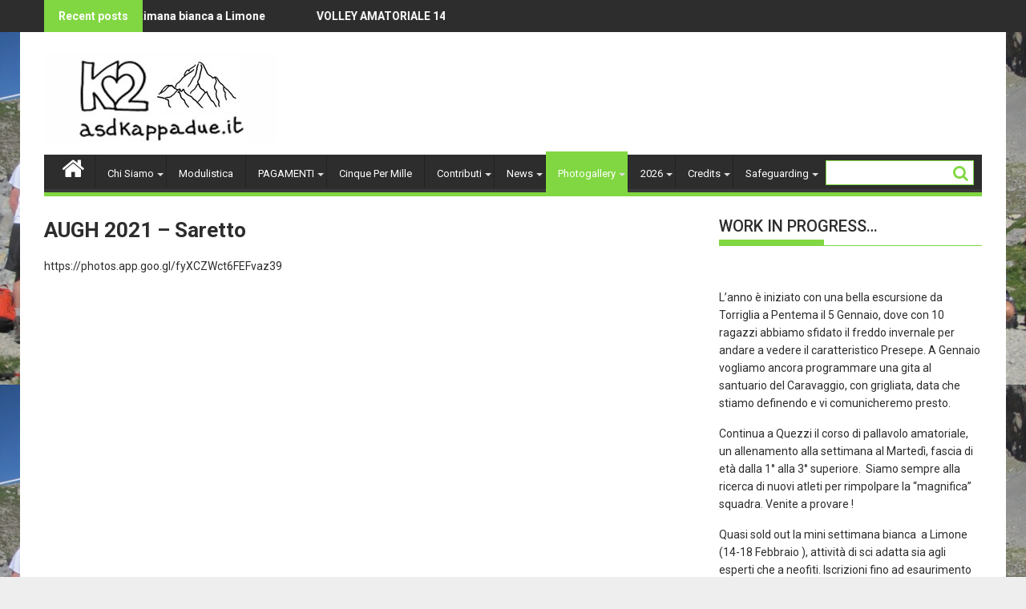

--- FILE ---
content_type: text/html; charset=UTF-8
request_url: https://asdkappadue.it/augh-2021-saretto/
body_size: 13177
content:
        <!DOCTYPE html><html lang="en-US">
    	<head>

		        <meta charset="UTF-8">
        <meta name="viewport" content="width=device-width, initial-scale=1">
        <link rel="profile" href="https://gmpg.org/xfn/11">
        <link rel="pingback" href="https://asdkappadue.it/xmlrpc.php">
    <meta name='robots' content='index, follow, max-image-preview:large, max-snippet:-1, max-video-preview:-1' />

	<!-- This site is optimized with the Yoast SEO plugin v22.2 - https://yoast.com/wordpress/plugins/seo/ -->
	<title>AUGH 2021 - Saretto - ASD K2</title>
	<link rel="canonical" href="https://asdkappadue.it/augh-2021-saretto/" />
	<meta property="og:locale" content="en_US" />
	<meta property="og:type" content="article" />
	<meta property="og:title" content="AUGH 2021 - Saretto - ASD K2" />
	<meta property="og:description" content="https://photos.app.goo.gl/fyXCZWct6FEFvaz39" />
	<meta property="og:url" content="https://asdkappadue.it/augh-2021-saretto/" />
	<meta property="og:site_name" content="ASD K2" />
	<meta property="article:modified_time" content="2021-10-07T21:31:00+00:00" />
	<meta property="og:image" content="https://asdkappadue.it/wp-content/uploads/2021/10/DSC_0030-840x480.jpeg" />
	<meta property="og:image:width" content="840" />
	<meta property="og:image:height" content="480" />
	<meta property="og:image:type" content="image/jpeg" />
	<meta name="twitter:card" content="summary_large_image" />
	<script type="application/ld+json" class="yoast-schema-graph">{"@context":"https://schema.org","@graph":[{"@type":"WebPage","@id":"https://asdkappadue.it/augh-2021-saretto/","url":"https://asdkappadue.it/augh-2021-saretto/","name":"AUGH 2021 - Saretto - ASD K2","isPartOf":{"@id":"https://asdkappadue.it/#website"},"primaryImageOfPage":{"@id":"https://asdkappadue.it/augh-2021-saretto/#primaryimage"},"image":{"@id":"https://asdkappadue.it/augh-2021-saretto/#primaryimage"},"thumbnailUrl":"https://asdkappadue.it/wp-content/uploads/2021/10/DSC_0030.jpeg","datePublished":"2021-10-07T21:28:29+00:00","dateModified":"2021-10-07T21:31:00+00:00","breadcrumb":{"@id":"https://asdkappadue.it/augh-2021-saretto/#breadcrumb"},"inLanguage":"en-US","potentialAction":[{"@type":"ReadAction","target":["https://asdkappadue.it/augh-2021-saretto/"]}]},{"@type":"ImageObject","inLanguage":"en-US","@id":"https://asdkappadue.it/augh-2021-saretto/#primaryimage","url":"https://asdkappadue.it/wp-content/uploads/2021/10/DSC_0030.jpeg","contentUrl":"https://asdkappadue.it/wp-content/uploads/2021/10/DSC_0030.jpeg","width":4608,"height":3072},{"@type":"BreadcrumbList","@id":"https://asdkappadue.it/augh-2021-saretto/#breadcrumb","itemListElement":[{"@type":"ListItem","position":1,"name":"Home","item":"https://asdkappadue.it/"},{"@type":"ListItem","position":2,"name":"AUGH 2021 &#8211; Saretto"}]},{"@type":"WebSite","@id":"https://asdkappadue.it/#website","url":"https://asdkappadue.it/","name":"ASD K2","description":"Sport outdoor per i ragazzi","publisher":{"@id":"https://asdkappadue.it/#organization"},"potentialAction":[{"@type":"SearchAction","target":{"@type":"EntryPoint","urlTemplate":"https://asdkappadue.it/?s={search_term_string}"},"query-input":"required name=search_term_string"}],"inLanguage":"en-US"},{"@type":"Organization","@id":"https://asdkappadue.it/#organization","name":"ASD K2","url":"https://asdkappadue.it/","logo":{"@type":"ImageObject","inLanguage":"en-US","@id":"https://asdkappadue.it/#/schema/logo/image/","url":"https://asdkappadue.it/wp-content/uploads/2019/05/cropped-images-copia.jpg","contentUrl":"https://asdkappadue.it/wp-content/uploads/2019/05/cropped-images-copia.jpg","width":290,"height":113,"caption":"ASD K2"},"image":{"@id":"https://asdkappadue.it/#/schema/logo/image/"}}]}</script>
	<!-- / Yoast SEO plugin. -->


<link rel='dns-prefetch' href='//fonts.googleapis.com' />
<link rel="alternate" type="application/rss+xml" title="ASD K2 &raquo; Feed" href="https://asdkappadue.it/feed/" />
<link rel="alternate" type="application/rss+xml" title="ASD K2 &raquo; Comments Feed" href="https://asdkappadue.it/comments/feed/" />
<script type="text/javascript">
/* <![CDATA[ */
window._wpemojiSettings = {"baseUrl":"https:\/\/s.w.org\/images\/core\/emoji\/14.0.0\/72x72\/","ext":".png","svgUrl":"https:\/\/s.w.org\/images\/core\/emoji\/14.0.0\/svg\/","svgExt":".svg","source":{"concatemoji":"https:\/\/asdkappadue.it\/wp-includes\/js\/wp-emoji-release.min.js?ver=6.4.7"}};
/*! This file is auto-generated */
!function(i,n){var o,s,e;function c(e){try{var t={supportTests:e,timestamp:(new Date).valueOf()};sessionStorage.setItem(o,JSON.stringify(t))}catch(e){}}function p(e,t,n){e.clearRect(0,0,e.canvas.width,e.canvas.height),e.fillText(t,0,0);var t=new Uint32Array(e.getImageData(0,0,e.canvas.width,e.canvas.height).data),r=(e.clearRect(0,0,e.canvas.width,e.canvas.height),e.fillText(n,0,0),new Uint32Array(e.getImageData(0,0,e.canvas.width,e.canvas.height).data));return t.every(function(e,t){return e===r[t]})}function u(e,t,n){switch(t){case"flag":return n(e,"\ud83c\udff3\ufe0f\u200d\u26a7\ufe0f","\ud83c\udff3\ufe0f\u200b\u26a7\ufe0f")?!1:!n(e,"\ud83c\uddfa\ud83c\uddf3","\ud83c\uddfa\u200b\ud83c\uddf3")&&!n(e,"\ud83c\udff4\udb40\udc67\udb40\udc62\udb40\udc65\udb40\udc6e\udb40\udc67\udb40\udc7f","\ud83c\udff4\u200b\udb40\udc67\u200b\udb40\udc62\u200b\udb40\udc65\u200b\udb40\udc6e\u200b\udb40\udc67\u200b\udb40\udc7f");case"emoji":return!n(e,"\ud83e\udef1\ud83c\udffb\u200d\ud83e\udef2\ud83c\udfff","\ud83e\udef1\ud83c\udffb\u200b\ud83e\udef2\ud83c\udfff")}return!1}function f(e,t,n){var r="undefined"!=typeof WorkerGlobalScope&&self instanceof WorkerGlobalScope?new OffscreenCanvas(300,150):i.createElement("canvas"),a=r.getContext("2d",{willReadFrequently:!0}),o=(a.textBaseline="top",a.font="600 32px Arial",{});return e.forEach(function(e){o[e]=t(a,e,n)}),o}function t(e){var t=i.createElement("script");t.src=e,t.defer=!0,i.head.appendChild(t)}"undefined"!=typeof Promise&&(o="wpEmojiSettingsSupports",s=["flag","emoji"],n.supports={everything:!0,everythingExceptFlag:!0},e=new Promise(function(e){i.addEventListener("DOMContentLoaded",e,{once:!0})}),new Promise(function(t){var n=function(){try{var e=JSON.parse(sessionStorage.getItem(o));if("object"==typeof e&&"number"==typeof e.timestamp&&(new Date).valueOf()<e.timestamp+604800&&"object"==typeof e.supportTests)return e.supportTests}catch(e){}return null}();if(!n){if("undefined"!=typeof Worker&&"undefined"!=typeof OffscreenCanvas&&"undefined"!=typeof URL&&URL.createObjectURL&&"undefined"!=typeof Blob)try{var e="postMessage("+f.toString()+"("+[JSON.stringify(s),u.toString(),p.toString()].join(",")+"));",r=new Blob([e],{type:"text/javascript"}),a=new Worker(URL.createObjectURL(r),{name:"wpTestEmojiSupports"});return void(a.onmessage=function(e){c(n=e.data),a.terminate(),t(n)})}catch(e){}c(n=f(s,u,p))}t(n)}).then(function(e){for(var t in e)n.supports[t]=e[t],n.supports.everything=n.supports.everything&&n.supports[t],"flag"!==t&&(n.supports.everythingExceptFlag=n.supports.everythingExceptFlag&&n.supports[t]);n.supports.everythingExceptFlag=n.supports.everythingExceptFlag&&!n.supports.flag,n.DOMReady=!1,n.readyCallback=function(){n.DOMReady=!0}}).then(function(){return e}).then(function(){var e;n.supports.everything||(n.readyCallback(),(e=n.source||{}).concatemoji?t(e.concatemoji):e.wpemoji&&e.twemoji&&(t(e.twemoji),t(e.wpemoji)))}))}((window,document),window._wpemojiSettings);
/* ]]> */
</script>
<style id='wp-emoji-styles-inline-css' type='text/css'>

	img.wp-smiley, img.emoji {
		display: inline !important;
		border: none !important;
		box-shadow: none !important;
		height: 1em !important;
		width: 1em !important;
		margin: 0 0.07em !important;
		vertical-align: -0.1em !important;
		background: none !important;
		padding: 0 !important;
	}
</style>
<link rel='stylesheet' id='wp-block-library-css' href='https://asdkappadue.it/wp-includes/css/dist/block-library/style.min.css?ver=6.4.7' type='text/css' media='all' />
<style id='classic-theme-styles-inline-css' type='text/css'>
/*! This file is auto-generated */
.wp-block-button__link{color:#fff;background-color:#32373c;border-radius:9999px;box-shadow:none;text-decoration:none;padding:calc(.667em + 2px) calc(1.333em + 2px);font-size:1.125em}.wp-block-file__button{background:#32373c;color:#fff;text-decoration:none}
</style>
<style id='global-styles-inline-css' type='text/css'>
body{--wp--preset--color--black: #000000;--wp--preset--color--cyan-bluish-gray: #abb8c3;--wp--preset--color--white: #ffffff;--wp--preset--color--pale-pink: #f78da7;--wp--preset--color--vivid-red: #cf2e2e;--wp--preset--color--luminous-vivid-orange: #ff6900;--wp--preset--color--luminous-vivid-amber: #fcb900;--wp--preset--color--light-green-cyan: #7bdcb5;--wp--preset--color--vivid-green-cyan: #00d084;--wp--preset--color--pale-cyan-blue: #8ed1fc;--wp--preset--color--vivid-cyan-blue: #0693e3;--wp--preset--color--vivid-purple: #9b51e0;--wp--preset--gradient--vivid-cyan-blue-to-vivid-purple: linear-gradient(135deg,rgba(6,147,227,1) 0%,rgb(155,81,224) 100%);--wp--preset--gradient--light-green-cyan-to-vivid-green-cyan: linear-gradient(135deg,rgb(122,220,180) 0%,rgb(0,208,130) 100%);--wp--preset--gradient--luminous-vivid-amber-to-luminous-vivid-orange: linear-gradient(135deg,rgba(252,185,0,1) 0%,rgba(255,105,0,1) 100%);--wp--preset--gradient--luminous-vivid-orange-to-vivid-red: linear-gradient(135deg,rgba(255,105,0,1) 0%,rgb(207,46,46) 100%);--wp--preset--gradient--very-light-gray-to-cyan-bluish-gray: linear-gradient(135deg,rgb(238,238,238) 0%,rgb(169,184,195) 100%);--wp--preset--gradient--cool-to-warm-spectrum: linear-gradient(135deg,rgb(74,234,220) 0%,rgb(151,120,209) 20%,rgb(207,42,186) 40%,rgb(238,44,130) 60%,rgb(251,105,98) 80%,rgb(254,248,76) 100%);--wp--preset--gradient--blush-light-purple: linear-gradient(135deg,rgb(255,206,236) 0%,rgb(152,150,240) 100%);--wp--preset--gradient--blush-bordeaux: linear-gradient(135deg,rgb(254,205,165) 0%,rgb(254,45,45) 50%,rgb(107,0,62) 100%);--wp--preset--gradient--luminous-dusk: linear-gradient(135deg,rgb(255,203,112) 0%,rgb(199,81,192) 50%,rgb(65,88,208) 100%);--wp--preset--gradient--pale-ocean: linear-gradient(135deg,rgb(255,245,203) 0%,rgb(182,227,212) 50%,rgb(51,167,181) 100%);--wp--preset--gradient--electric-grass: linear-gradient(135deg,rgb(202,248,128) 0%,rgb(113,206,126) 100%);--wp--preset--gradient--midnight: linear-gradient(135deg,rgb(2,3,129) 0%,rgb(40,116,252) 100%);--wp--preset--font-size--small: 13px;--wp--preset--font-size--medium: 20px;--wp--preset--font-size--large: 36px;--wp--preset--font-size--x-large: 42px;--wp--preset--spacing--20: 0.44rem;--wp--preset--spacing--30: 0.67rem;--wp--preset--spacing--40: 1rem;--wp--preset--spacing--50: 1.5rem;--wp--preset--spacing--60: 2.25rem;--wp--preset--spacing--70: 3.38rem;--wp--preset--spacing--80: 5.06rem;--wp--preset--shadow--natural: 6px 6px 9px rgba(0, 0, 0, 0.2);--wp--preset--shadow--deep: 12px 12px 50px rgba(0, 0, 0, 0.4);--wp--preset--shadow--sharp: 6px 6px 0px rgba(0, 0, 0, 0.2);--wp--preset--shadow--outlined: 6px 6px 0px -3px rgba(255, 255, 255, 1), 6px 6px rgba(0, 0, 0, 1);--wp--preset--shadow--crisp: 6px 6px 0px rgba(0, 0, 0, 1);}:where(.is-layout-flex){gap: 0.5em;}:where(.is-layout-grid){gap: 0.5em;}body .is-layout-flow > .alignleft{float: left;margin-inline-start: 0;margin-inline-end: 2em;}body .is-layout-flow > .alignright{float: right;margin-inline-start: 2em;margin-inline-end: 0;}body .is-layout-flow > .aligncenter{margin-left: auto !important;margin-right: auto !important;}body .is-layout-constrained > .alignleft{float: left;margin-inline-start: 0;margin-inline-end: 2em;}body .is-layout-constrained > .alignright{float: right;margin-inline-start: 2em;margin-inline-end: 0;}body .is-layout-constrained > .aligncenter{margin-left: auto !important;margin-right: auto !important;}body .is-layout-constrained > :where(:not(.alignleft):not(.alignright):not(.alignfull)){max-width: var(--wp--style--global--content-size);margin-left: auto !important;margin-right: auto !important;}body .is-layout-constrained > .alignwide{max-width: var(--wp--style--global--wide-size);}body .is-layout-flex{display: flex;}body .is-layout-flex{flex-wrap: wrap;align-items: center;}body .is-layout-flex > *{margin: 0;}body .is-layout-grid{display: grid;}body .is-layout-grid > *{margin: 0;}:where(.wp-block-columns.is-layout-flex){gap: 2em;}:where(.wp-block-columns.is-layout-grid){gap: 2em;}:where(.wp-block-post-template.is-layout-flex){gap: 1.25em;}:where(.wp-block-post-template.is-layout-grid){gap: 1.25em;}.has-black-color{color: var(--wp--preset--color--black) !important;}.has-cyan-bluish-gray-color{color: var(--wp--preset--color--cyan-bluish-gray) !important;}.has-white-color{color: var(--wp--preset--color--white) !important;}.has-pale-pink-color{color: var(--wp--preset--color--pale-pink) !important;}.has-vivid-red-color{color: var(--wp--preset--color--vivid-red) !important;}.has-luminous-vivid-orange-color{color: var(--wp--preset--color--luminous-vivid-orange) !important;}.has-luminous-vivid-amber-color{color: var(--wp--preset--color--luminous-vivid-amber) !important;}.has-light-green-cyan-color{color: var(--wp--preset--color--light-green-cyan) !important;}.has-vivid-green-cyan-color{color: var(--wp--preset--color--vivid-green-cyan) !important;}.has-pale-cyan-blue-color{color: var(--wp--preset--color--pale-cyan-blue) !important;}.has-vivid-cyan-blue-color{color: var(--wp--preset--color--vivid-cyan-blue) !important;}.has-vivid-purple-color{color: var(--wp--preset--color--vivid-purple) !important;}.has-black-background-color{background-color: var(--wp--preset--color--black) !important;}.has-cyan-bluish-gray-background-color{background-color: var(--wp--preset--color--cyan-bluish-gray) !important;}.has-white-background-color{background-color: var(--wp--preset--color--white) !important;}.has-pale-pink-background-color{background-color: var(--wp--preset--color--pale-pink) !important;}.has-vivid-red-background-color{background-color: var(--wp--preset--color--vivid-red) !important;}.has-luminous-vivid-orange-background-color{background-color: var(--wp--preset--color--luminous-vivid-orange) !important;}.has-luminous-vivid-amber-background-color{background-color: var(--wp--preset--color--luminous-vivid-amber) !important;}.has-light-green-cyan-background-color{background-color: var(--wp--preset--color--light-green-cyan) !important;}.has-vivid-green-cyan-background-color{background-color: var(--wp--preset--color--vivid-green-cyan) !important;}.has-pale-cyan-blue-background-color{background-color: var(--wp--preset--color--pale-cyan-blue) !important;}.has-vivid-cyan-blue-background-color{background-color: var(--wp--preset--color--vivid-cyan-blue) !important;}.has-vivid-purple-background-color{background-color: var(--wp--preset--color--vivid-purple) !important;}.has-black-border-color{border-color: var(--wp--preset--color--black) !important;}.has-cyan-bluish-gray-border-color{border-color: var(--wp--preset--color--cyan-bluish-gray) !important;}.has-white-border-color{border-color: var(--wp--preset--color--white) !important;}.has-pale-pink-border-color{border-color: var(--wp--preset--color--pale-pink) !important;}.has-vivid-red-border-color{border-color: var(--wp--preset--color--vivid-red) !important;}.has-luminous-vivid-orange-border-color{border-color: var(--wp--preset--color--luminous-vivid-orange) !important;}.has-luminous-vivid-amber-border-color{border-color: var(--wp--preset--color--luminous-vivid-amber) !important;}.has-light-green-cyan-border-color{border-color: var(--wp--preset--color--light-green-cyan) !important;}.has-vivid-green-cyan-border-color{border-color: var(--wp--preset--color--vivid-green-cyan) !important;}.has-pale-cyan-blue-border-color{border-color: var(--wp--preset--color--pale-cyan-blue) !important;}.has-vivid-cyan-blue-border-color{border-color: var(--wp--preset--color--vivid-cyan-blue) !important;}.has-vivid-purple-border-color{border-color: var(--wp--preset--color--vivid-purple) !important;}.has-vivid-cyan-blue-to-vivid-purple-gradient-background{background: var(--wp--preset--gradient--vivid-cyan-blue-to-vivid-purple) !important;}.has-light-green-cyan-to-vivid-green-cyan-gradient-background{background: var(--wp--preset--gradient--light-green-cyan-to-vivid-green-cyan) !important;}.has-luminous-vivid-amber-to-luminous-vivid-orange-gradient-background{background: var(--wp--preset--gradient--luminous-vivid-amber-to-luminous-vivid-orange) !important;}.has-luminous-vivid-orange-to-vivid-red-gradient-background{background: var(--wp--preset--gradient--luminous-vivid-orange-to-vivid-red) !important;}.has-very-light-gray-to-cyan-bluish-gray-gradient-background{background: var(--wp--preset--gradient--very-light-gray-to-cyan-bluish-gray) !important;}.has-cool-to-warm-spectrum-gradient-background{background: var(--wp--preset--gradient--cool-to-warm-spectrum) !important;}.has-blush-light-purple-gradient-background{background: var(--wp--preset--gradient--blush-light-purple) !important;}.has-blush-bordeaux-gradient-background{background: var(--wp--preset--gradient--blush-bordeaux) !important;}.has-luminous-dusk-gradient-background{background: var(--wp--preset--gradient--luminous-dusk) !important;}.has-pale-ocean-gradient-background{background: var(--wp--preset--gradient--pale-ocean) !important;}.has-electric-grass-gradient-background{background: var(--wp--preset--gradient--electric-grass) !important;}.has-midnight-gradient-background{background: var(--wp--preset--gradient--midnight) !important;}.has-small-font-size{font-size: var(--wp--preset--font-size--small) !important;}.has-medium-font-size{font-size: var(--wp--preset--font-size--medium) !important;}.has-large-font-size{font-size: var(--wp--preset--font-size--large) !important;}.has-x-large-font-size{font-size: var(--wp--preset--font-size--x-large) !important;}
.wp-block-navigation a:where(:not(.wp-element-button)){color: inherit;}
:where(.wp-block-post-template.is-layout-flex){gap: 1.25em;}:where(.wp-block-post-template.is-layout-grid){gap: 1.25em;}
:where(.wp-block-columns.is-layout-flex){gap: 2em;}:where(.wp-block-columns.is-layout-grid){gap: 2em;}
.wp-block-pullquote{font-size: 1.5em;line-height: 1.6;}
</style>
<link rel='stylesheet' id='wpdm-font-awesome-css' href='https://asdkappadue.it/wp-content/plugins/download-manager/assets/fontawesome/css/all.min.css?ver=6.4.7' type='text/css' media='all' />
<link rel='stylesheet' id='wpdm-frontend-css-css' href='https://asdkappadue.it/wp-content/plugins/download-manager/assets/bootstrap/css/bootstrap.min.css?ver=6.4.7' type='text/css' media='all' />
<link rel='stylesheet' id='wpdm-front-css' href='https://asdkappadue.it/wp-content/plugins/download-manager/assets/css/front.css?ver=6.4.7' type='text/css' media='all' />
<link rel='stylesheet' id='jquery-bxslider-css' href='https://asdkappadue.it/wp-content/themes/supermag/assets/library/bxslider/css/jquery.bxslider.min.css?ver=4.2.5' type='text/css' media='all' />
<link rel='stylesheet' id='supermag-googleapis-css' href='//fonts.googleapis.com/css?family=Oswald%3A300%2C400%2C700%7CRoboto%3A300italic%2C400%2C500%2C700&#038;ver=1.0.1' type='text/css' media='all' />
<link rel='stylesheet' id='fontawesome-css' href='https://asdkappadue.it/wp-content/themes/supermag/assets/library/Font-Awesome/css/font-awesome.min.css?ver=4.5.0' type='text/css' media='all' />
<link rel='stylesheet' id='supermag-style-css' href='https://asdkappadue.it/wp-content/themes/supermag/style.css?ver=6.4.7' type='text/css' media='all' />
<style id='supermag-style-inline-css' type='text/css'>

            mark,
            .comment-form .form-submit input,
            .read-more,
            .bn-title,
            .home-icon.front_page_on,
            .header-wrapper .menu li:hover > a,
            .header-wrapper .menu > li.current-menu-item a,
            .header-wrapper .menu > li.current-menu-parent a,
            .header-wrapper .menu > li.current_page_parent a,
            .header-wrapper .menu > li.current_page_ancestor a,
            .header-wrapper .menu > li.current-menu-item > a:before,
            .header-wrapper .menu > li.current-menu-parent > a:before,
            .header-wrapper .menu > li.current_page_parent > a:before,
            .header-wrapper .menu > li.current_page_ancestor > a:before,
            .header-wrapper .main-navigation ul ul.sub-menu li:hover > a,
            .slider-section .cat-links a,
            .featured-desc .below-entry-meta .cat-links a,
            #calendar_wrap #wp-calendar #today,
            #calendar_wrap #wp-calendar #today a,
            .wpcf7-form input.wpcf7-submit:hover,
            .breadcrumb{
                background: #81d742;
            }
        
            a:hover,
            .screen-reader-text:focus,
            .bn-content a:hover,
            .socials a:hover,
            .site-title a,
            .search-block input#menu-search,
            .widget_search input#s,
            .search-block #searchsubmit,
            .widget_search #searchsubmit,
            .footer-sidebar .featured-desc .above-entry-meta a:hover,
            .slider-section .slide-title:hover,
            .besides-slider .post-title a:hover,
            .slider-feature-wrap a:hover,
            .slider-section .bx-controls-direction a,
            .besides-slider .beside-post:hover .beside-caption,
            .besides-slider .beside-post:hover .beside-caption a:hover,
            .featured-desc .above-entry-meta span:hover,
            .posted-on a:hover,
            .cat-links a:hover,
            .comments-link a:hover,
            .edit-link a:hover,
            .tags-links a:hover,
            .byline a:hover,
            .nav-links a:hover,
            #supermag-breadcrumbs a:hover,
            .wpcf7-form input.wpcf7-submit {
                color: #81d742;
            }
             .search-block input#menu-search,
            .widget_search input#s,
            .tagcloud a{
                border: 1px solid #81d742;
            }
            .footer-wrapper .border,
            .nav-links .nav-previous a:hover,
            .nav-links .nav-next a:hover{
                border-top: 1px solid #81d742;
            }
             .besides-slider .beside-post{
                border-bottom: 3px solid #81d742;
            }
            .widget-title,
            .footer-wrapper,
            .page-header .page-title,
            .single .entry-header .entry-title{
                border-bottom: 1px solid #81d742;
            }
            .widget-title:before,
            .page-header .page-title:before,
            .single .entry-header .entry-title:before{
                border-bottom: 7px solid #81d742;
            }
           .wpcf7-form input.wpcf7-submit,
            article.post.sticky{
                border: 2px solid #81d742;
            }
           .breadcrumb::after {
                border-left: 5px solid #81d742;
            }
           .header-wrapper #site-navigation{
                border-bottom: 5px solid #81d742;
            }
           @media screen and (max-width:992px){
                .slicknav_btn.slicknav_open{
                    border: 1px solid #81d742;
                }
                 .header-wrapper .main-navigation ul ul.sub-menu li:hover > a{
                         background: #2d2d2d;
                 }
                .slicknav_btn.slicknav_open:before{
                    background: { #81d742 };
                    box-shadow: 0 6px 0 0 #81d742, 0 12px 0 0 #81d742;
                }
                .slicknav_nav li:hover > a,
                .slicknav_nav li.current-menu-ancestor a,
                .slicknav_nav li.current-menu-item  > a,
                .slicknav_nav li.current_page_item a,
                .slicknav_nav li.current_page_item .slicknav_item span,
                .slicknav_nav li .slicknav_item:hover a{
                    color: #81d742;
                }
            }
</style>
<script type="text/javascript" src="https://asdkappadue.it/wp-includes/js/jquery/jquery.min.js?ver=3.7.1" id="jquery-core-js"></script>
<script type="text/javascript" src="https://asdkappadue.it/wp-includes/js/jquery/jquery-migrate.min.js?ver=3.4.1" id="jquery-migrate-js"></script>
<script type="text/javascript" src="https://asdkappadue.it/wp-content/plugins/download-manager/assets/bootstrap/js/popper.min.js?ver=6.4.7" id="wpdm-poper-js"></script>
<script type="text/javascript" src="https://asdkappadue.it/wp-content/plugins/download-manager/assets/bootstrap/js/bootstrap.min.js?ver=6.4.7" id="wpdm-frontend-js-js"></script>
<script type="text/javascript" id="wpdm-frontjs-js-extra">
/* <![CDATA[ */
var wpdm_url = {"home":"https:\/\/asdkappadue.it\/","site":"https:\/\/asdkappadue.it\/","ajax":"https:\/\/asdkappadue.it\/wp-admin\/admin-ajax.php"};
var wpdm_js = {"spinner":"<i class=\"fas fa-sun fa-spin\"><\/i>","client_id":"4e543630a93c84cb07490c8e63e5529b"};
var wpdm_strings = {"pass_var":"Password Verified!","pass_var_q":"Please click following button to start download.","start_dl":"Start Download"};
/* ]]> */
</script>
<script type="text/javascript" src="https://asdkappadue.it/wp-content/plugins/download-manager/assets/js/front.js?ver=3.2.86" id="wpdm-frontjs-js"></script>
<!--[if lt IE 9]>
<script type="text/javascript" src="https://asdkappadue.it/wp-content/themes/supermag/assets/library/html5shiv/html5shiv.min.js?ver=3.7.3" id="html5-js"></script>
<![endif]-->
<!--[if lt IE 9]>
<script type="text/javascript" src="https://asdkappadue.it/wp-content/themes/supermag/assets/library/respond/respond.min.js?ver=1.1.2" id="respond-js"></script>
<![endif]-->
<link rel="https://api.w.org/" href="https://asdkappadue.it/wp-json/" /><link rel="alternate" type="application/json" href="https://asdkappadue.it/wp-json/wp/v2/pages/1939" /><link rel="EditURI" type="application/rsd+xml" title="RSD" href="https://asdkappadue.it/xmlrpc.php?rsd" />
<meta name="generator" content="WordPress 6.4.7" />
<link rel='shortlink' href='https://asdkappadue.it/?p=1939' />
<link rel="alternate" type="application/json+oembed" href="https://asdkappadue.it/wp-json/oembed/1.0/embed?url=https%3A%2F%2Fasdkappadue.it%2Faugh-2021-saretto%2F" />
<link rel="alternate" type="text/xml+oembed" href="https://asdkappadue.it/wp-json/oembed/1.0/embed?url=https%3A%2F%2Fasdkappadue.it%2Faugh-2021-saretto%2F&#038;format=xml" />
<style type="text/css" id="custom-background-css">
body.custom-background { background-image: url("https://asdkappadue.it/wp-content/uploads/2016/09/IMG_3650.jpeg"); background-position: right top; background-size: auto; background-repeat: repeat; background-attachment: fixed; }
</style>
	<meta name="generator" content="WordPress Download Manager 3.2.86" />
                <style>
        /* WPDM Link Template Styles */        </style>
                <style>

            :root {
                --color-primary: #4a8eff;
                --color-primary-rgb: 74, 142, 255;
                --color-primary-hover: #4a8eff;
                --color-primary-active: #4a8eff;
                --color-secondary: #4a8eff;
                --color-secondary-rgb: 74, 142, 255;
                --color-secondary-hover: #4a8eff;
                --color-secondary-active: #4a8eff;
                --color-success: #18ce0f;
                --color-success-rgb: 24, 206, 15;
                --color-success-hover: #4a8eff;
                --color-success-active: #4a8eff;
                --color-info: #2CA8FF;
                --color-info-rgb: 44, 168, 255;
                --color-info-hover: #2CA8FF;
                --color-info-active: #2CA8FF;
                --color-warning: #f29e0f;
                --color-warning-rgb: 242, 158, 15;
                --color-warning-hover: orange;
                --color-warning-active: orange;
                --color-danger: #ff5062;
                --color-danger-rgb: 255, 80, 98;
                --color-danger-hover: #ff5062;
                --color-danger-active: #ff5062;
                --color-green: #30b570;
                --color-blue: #0073ff;
                --color-purple: #8557D3;
                --color-red: #ff5062;
                --color-muted: rgba(69, 89, 122, 0.6);
                --wpdm-font: "Rubik", -apple-system, BlinkMacSystemFont, "Segoe UI", Roboto, Helvetica, Arial, sans-serif, "Apple Color Emoji", "Segoe UI Emoji", "Segoe UI Symbol";
            }

            .wpdm-download-link.btn.btn-primary {
                border-radius: 4px;
            }


        </style>
        
	</head>
<body class="page-template-default page page-id-1939 custom-background wp-custom-logo right-sidebar">

        <div id="page" class="hfeed site">
        <a class="skip-link screen-reader-text" href="#content" title="link">Skip to content</a>
            <header id="masthead" class="site-header" role="banner">
            <div class="top-header-section clearfix">
                <div class="wrapper">
                                                <div class="header-latest-posts bn-wrapper float-left">
                                <div class="bn-title">
                                    Recent posts                                </div>
                                <ul class="bn">
                                                                            <li class="bn-content">
                                            <a href="https://asdkappadue.it/13-18-febbraio-2026-settimana-bianca-a-limone/" title="14-18 Febbraio 2026- Settimana bianca a Limone">
                                                14-18 Febbraio 2026- Settimana bianca a Limone                                            </a>
                                        </li>
                                                                            <li class="bn-content">
                                            <a href="https://asdkappadue.it/volley-amatoriale-14-17-anni/" title="VOLLEY AMATORIALE 14-17 ANNI - stagione 25/26">
                                                VOLLEY AMATORIALE 14-17 ANNI - stagione 25/26                                            </a>
                                        </li>
                                                                            <li class="bn-content">
                                            <a href="https://asdkappadue.it/attivita-svolte/" title="La Storia del &quot;K2&quot;">
                                                La Storia del &quot;K2&quot;                                            </a>
                                        </li>
                                                                    </ul>
                            </div> <!-- .header-latest-posts -->
                                            <div class="right-header float-right">
                                            </div>
                </div>
            </div><!-- .top-header-section -->
            <div class="wrapper header-wrapper clearfix">
                <div class="header-container">
                    <div class="site-branding clearfix">
                                                <div class="site-logo float-left">
                            <a href="https://asdkappadue.it/" class="custom-logo-link" rel="home"><img width="290" height="113" src="https://asdkappadue.it/wp-content/uploads/2019/05/cropped-images-copia.jpg" class="custom-logo" alt="ASD K2" decoding="async" /></a>                        </div><!--site-logo-->
                        <!--supermag-header-id-display-opt-->
                                                    <div class="header-ads float-right">
                                <a href="" target="_blank">
                                    <img src="https://asdkappadue.it/wp-content/uploads/2016/09/non_cancellare.png">
                                </a>
                            </div>
                                                <div class="clearfix"></div>
                    </div>
                    <nav id="site-navigation" class="main-navigation clearfix" role="navigation">
                        <div class="header-main-menu clearfix">
                                                                <div class="home-icon">
                                        <a href="https://asdkappadue.it/" title="ASD K2"><i class="fa fa-home"></i></a>
                                    </div>
                                                                    <div class="acmethemes-nav"><ul id="menu-menu-1" class="menu"><li id="menu-item-44" class="menu-item menu-item-type-post_type menu-item-object-page menu-item-has-children menu-item-44"><a href="https://asdkappadue.it/chi-siamo/">Chi Siamo</a>
<ul class="sub-menu">
	<li id="menu-item-34" class="menu-item menu-item-type-post_type menu-item-object-page menu-item-34"><a href="https://asdkappadue.it/staff/">Staff</a></li>
	<li id="menu-item-2613" class="menu-item menu-item-type-post_type menu-item-object-page menu-item-2613"><a href="https://asdkappadue.it/statuto-asd-k2/">STATUTO ASD K2</a></li>
</ul>
</li>
<li id="menu-item-107" class="menu-item menu-item-type-post_type menu-item-object-page menu-item-107"><a href="https://asdkappadue.it/modulistica/">Modulistica</a></li>
<li id="menu-item-2638" class="menu-item menu-item-type-post_type menu-item-object-page menu-item-has-children menu-item-2638"><a href="https://asdkappadue.it/pagamenti/">PAGAMENTI</a>
<ul class="sub-menu">
	<li id="menu-item-1400" class="menu-item menu-item-type-post_type menu-item-object-page menu-item-1400"><a href="https://asdkappadue.it/iban/">IBAN</a></li>
	<li id="menu-item-2634" class="menu-item menu-item-type-post_type menu-item-object-page menu-item-2634"><a href="https://asdkappadue.it/satispay/">SATISPAY</a></li>
</ul>
</li>
<li id="menu-item-2134" class="menu-item menu-item-type-post_type menu-item-object-page menu-item-2134"><a href="https://asdkappadue.it/5-per-mille/">Cinque Per Mille</a></li>
<li id="menu-item-2125" class="menu-item menu-item-type-post_type menu-item-object-page menu-item-has-children menu-item-2125"><a href="https://asdkappadue.it/contributi/">Contributi</a>
<ul class="sub-menu">
	<li id="menu-item-2129" class="menu-item menu-item-type-post_type menu-item-object-page menu-item-2129"><a href="https://asdkappadue.it/2021-3/">2021</a></li>
</ul>
</li>
<li id="menu-item-510" class="menu-item menu-item-type-post_type menu-item-object-page menu-item-has-children menu-item-510"><a href="https://asdkappadue.it/news/">News</a>
<ul class="sub-menu">
	<li id="menu-item-916" class="menu-item menu-item-type-post_type menu-item-object-page menu-item-916"><a href="https://asdkappadue.it/documenti/">Documenti / Verbali Assemblee</a></li>
</ul>
</li>
<li id="menu-item-265" class="menu-item menu-item-type-post_type menu-item-object-page current-menu-ancestor current_page_ancestor menu-item-has-children menu-item-265"><a href="https://asdkappadue.it/photogallery/">Photogallery</a>
<ul class="sub-menu">
	<li id="menu-item-624" class="menu-item menu-item-type-post_type menu-item-object-page menu-item-has-children menu-item-624"><a href="https://asdkappadue.it/2016-2/">2016</a>
	<ul class="sub-menu">
		<li id="menu-item-268" class="menu-item menu-item-type-post_type menu-item-object-page menu-item-268"><a href="https://asdkappadue.it/photogallery/rifugio-mongioie-2016/">“Rifugio Mongioie” Maggio 2016</a></li>
		<li id="menu-item-462" class="menu-item menu-item-type-post_type menu-item-object-page menu-item-462"><a href="https://asdkappadue.it/photogallery/saretto-agosto-2016/">“Saretto” Luglio 2016</a></li>
		<li id="menu-item-309" class="menu-item menu-item-type-post_type menu-item-object-page menu-item-309"><a href="https://asdkappadue.it/photogallery/le-caravelle-settembre-2016/">“Le Caravelle” Settembre 2016</a></li>
		<li id="menu-item-590" class="menu-item menu-item-type-post_type menu-item-object-page menu-item-590"><a href="https://asdkappadue.it/photogallery/sentiero-frassati-della-liguria/">“Sentiero Frassati” Novembre 2016</a></li>
	</ul>
</li>
	<li id="menu-item-627" class="menu-item menu-item-type-post_type menu-item-object-page menu-item-has-children menu-item-627"><a href="https://asdkappadue.it/2017-2/">2017</a>
	<ul class="sub-menu">
		<li id="menu-item-654" class="menu-item menu-item-type-post_type menu-item-object-page menu-item-654"><a href="https://asdkappadue.it/torgnon-gennaio-2017/">“Torgnon” Gennaio 2017</a></li>
		<li id="menu-item-733" class="menu-item menu-item-type-post_type menu-item-object-page menu-item-733"><a href="https://asdkappadue.it/torgnon-febbraio-2017/">“Torgnon” Febbraio 2017</a></li>
		<li id="menu-item-774" class="menu-item menu-item-type-post_type menu-item-object-page menu-item-774"><a href="https://asdkappadue.it/torgnon-marzo-2017/">“Torgnon” Marzo 2017</a></li>
		<li id="menu-item-828" class="menu-item menu-item-type-post_type menu-item-object-page menu-item-828"><a href="https://asdkappadue.it/via-dei-tubi-marzo-2017/">“Via dei Tubi” Marzo  2017</a></li>
		<li id="menu-item-912" class="menu-item menu-item-type-post_type menu-item-object-page menu-item-912"><a href="https://asdkappadue.it/rifugio-mongioie-ponte-1-maggio-2017/">&#8220;Rifugio Mongioie&#8221; Maggio 2017</a></li>
		<li id="menu-item-980" class="menu-item menu-item-type-post_type menu-item-object-page menu-item-980"><a href="https://asdkappadue.it/saretto-luglio-2017/">“Saretto” Luglio 2017</a></li>
		<li id="menu-item-1029" class="menu-item menu-item-type-post_type menu-item-object-page menu-item-1029"><a href="https://asdkappadue.it/rio-gandolfi-luglio-2017/">“Rio Gandolfi” Luglio 2017</a></li>
		<li id="menu-item-1101" class="menu-item menu-item-type-post_type menu-item-object-page menu-item-1101"><a href="https://asdkappadue.it/monte-aiona-ottobre-2017/">“Monte Aiona” Ottobre 2017</a></li>
	</ul>
</li>
	<li id="menu-item-1169" class="menu-item menu-item-type-post_type menu-item-object-page menu-item-has-children menu-item-1169"><a href="https://asdkappadue.it/2018-2/">2018</a>
	<ul class="sub-menu">
		<li id="menu-item-1168" class="menu-item menu-item-type-post_type menu-item-object-page menu-item-1168"><a href="https://asdkappadue.it/torgnon-gennaio-2018/">“Torgnon” Gennaio 2018</a></li>
		<li id="menu-item-1303" class="menu-item menu-item-type-post_type menu-item-object-page menu-item-1303"><a href="https://asdkappadue.it/torgnon-marzo-2018/">“Torgnon” Marzo 2018</a></li>
		<li id="menu-item-1330" class="menu-item menu-item-type-post_type menu-item-object-page menu-item-1330"><a href="https://asdkappadue.it/saretto-2018/">“Saretto” Luglio 2018</a></li>
		<li id="menu-item-1342" class="menu-item menu-item-type-post_type menu-item-object-page menu-item-1342"><a href="https://asdkappadue.it/val-cerusa-luglio-2018/">“Val Cerusa” Luglio 2018</a></li>
		<li id="menu-item-1363" class="menu-item menu-item-type-post_type menu-item-object-page menu-item-1363"><a href="https://asdkappadue.it/val-cerusa-settembre-2018/">“Val Cerusa” Settembre 2018</a></li>
	</ul>
</li>
	<li id="menu-item-1415" class="menu-item menu-item-type-post_type menu-item-object-page menu-item-has-children menu-item-1415"><a href="https://asdkappadue.it/2019-2/">2019</a>
	<ul class="sub-menu">
		<li id="menu-item-1416" class="menu-item menu-item-type-post_type menu-item-object-page menu-item-1416"><a href="https://asdkappadue.it/torgnon-gennaio-2019/">“Torgnon” Gennaio 2019</a></li>
		<li id="menu-item-1456" class="menu-item menu-item-type-post_type menu-item-object-page menu-item-1456"><a href="https://asdkappadue.it/torgnon-febbraio-2019/">“Torgnon” Febbraio 2019</a></li>
		<li id="menu-item-1475" class="menu-item menu-item-type-post_type menu-item-object-page menu-item-1475"><a href="https://asdkappadue.it/torgnon-marzo-2019/">“Torgnon” Marzo 2019</a></li>
		<li id="menu-item-1481" class="menu-item menu-item-type-post_type menu-item-object-page menu-item-1481"><a href="https://asdkappadue.it/torneo-tennis-tavolo-govi/">Torneo Tennis-Tavolo “Govi” Marzo 2019</a></li>
		<li id="menu-item-1495" class="menu-item menu-item-type-post_type menu-item-object-page menu-item-1495"><a href="https://asdkappadue.it/rifugio-mongioie-aprile-2019/">“Rifugio Mongioie” Aprile 2019</a></li>
		<li id="menu-item-1549" class="menu-item menu-item-type-post_type menu-item-object-page menu-item-1549"><a href="https://asdkappadue.it/saretto-luglio-2019/">“Saretto” Luglio 2019</a></li>
		<li id="menu-item-1560" class="menu-item menu-item-type-post_type menu-item-object-page menu-item-1560"><a href="https://asdkappadue.it/giro-del-monviso/">&#8220;Giro del Monviso&#8221; 2019</a></li>
		<li id="menu-item-1604" class="menu-item menu-item-type-post_type menu-item-object-page menu-item-1604"><a href="https://asdkappadue.it/monte-antola-ottobre-2019/">“Monte Antola” Ottobre 2019</a></li>
	</ul>
</li>
	<li id="menu-item-1634" class="menu-item menu-item-type-post_type menu-item-object-page menu-item-has-children menu-item-1634"><a href="https://asdkappadue.it/2020-2/">2020</a>
	<ul class="sub-menu">
		<li id="menu-item-1636" class="menu-item menu-item-type-post_type menu-item-object-page menu-item-1636"><a href="https://asdkappadue.it/torgnon-febbraio-2020/">“Torgnon I” Febbraio 2020</a></li>
		<li id="menu-item-1635" class="menu-item menu-item-type-post_type menu-item-object-page menu-item-1635"><a href="https://asdkappadue.it/torgnon-ii-febbraio-2020/">“Torgnon II” Febbraio 2020</a></li>
		<li id="menu-item-1674" class="menu-item menu-item-type-post_type menu-item-object-page menu-item-1674"><a href="https://asdkappadue.it/saretto-harry-potter-luglio-2020/">“Saretto, Harry Potter ” Luglio 2020</a></li>
		<li id="menu-item-1675" class="menu-item menu-item-type-post_type menu-item-object-page menu-item-1675"><a href="https://asdkappadue.it/saretto-trekking-liceali-luglioagosto-2020/">“Trekking Liceali” Luglio/Agosto 2020</a></li>
		<li id="menu-item-1719" class="menu-item menu-item-type-post_type menu-item-object-page menu-item-1719"><a href="https://asdkappadue.it/val-gargassa-ottobre-2020/">“Val Gargassa” Ottobre 2020</a></li>
		<li id="menu-item-1739" class="menu-item menu-item-type-post_type menu-item-object-page menu-item-1739"><a href="https://asdkappadue.it/via-dei-tubi-ottobre-2020/">“Via dei Tubi” Ottobre 2020</a></li>
		<li id="menu-item-1740" class="menu-item menu-item-type-post_type menu-item-object-page menu-item-1740"><a href="https://asdkappadue.it/ciclabile-arenzano-novembre-2020/">“Ciclabile Arenzano” Novembre 2020</a></li>
		<li id="menu-item-1772" class="menu-item menu-item-type-post_type menu-item-object-page menu-item-1772"><a href="https://asdkappadue.it/forte-diamante-novembre-2020/">“Forte Diamante” Novembre 2020</a></li>
		<li id="menu-item-1790" class="menu-item menu-item-type-post_type menu-item-object-page menu-item-1790"><a href="https://asdkappadue.it/prati-casalini/">“Prati Casalini” Dicembre 2020</a></li>
	</ul>
</li>
	<li id="menu-item-1806" class="menu-item menu-item-type-post_type menu-item-object-page current-menu-ancestor current-menu-parent current_page_parent current_page_ancestor menu-item-has-children menu-item-1806"><a href="https://asdkappadue.it/2021-2/">2021</a>
	<ul class="sub-menu">
		<li id="menu-item-1807" class="menu-item menu-item-type-post_type menu-item-object-page menu-item-1807"><a href="https://asdkappadue.it/monte-poggio-gennaio-2021/">&#8220;Monte Poggio&#8221; Gennaio 2021</a></li>
		<li id="menu-item-1860" class="menu-item menu-item-type-post_type menu-item-object-page menu-item-1860"><a href="https://asdkappadue.it/monte-portofino-febbraio-2021/">“Monte Portofino” Febbraio 2021</a></li>
		<li id="menu-item-1863" class="menu-item menu-item-type-post_type menu-item-object-page menu-item-1863"><a href="https://asdkappadue.it/monte-cornua-marzo-2021/">“Monte Cornua” Marzo 2021</a></li>
		<li id="menu-item-1866" class="menu-item menu-item-type-post_type menu-item-object-page menu-item-1866"><a href="https://asdkappadue.it/forte-ratti-marzo-2021/">“Forte Ratti” Marzo 2021</a></li>
		<li id="menu-item-1872" class="menu-item menu-item-type-post_type menu-item-object-page menu-item-1872"><a href="https://asdkappadue.it/minigolf-fregoso-aprile-2021/">“Minigolf Fregoso” Aprile 2021</a></li>
		<li id="menu-item-1890" class="menu-item menu-item-type-post_type menu-item-object-page menu-item-1890"><a href="https://asdkappadue.it/parco-avventura-pegli-maggio-2021/">“Parco Avventura Pegli” Maggio 2021</a></li>
		<li id="menu-item-1932" class="menu-item menu-item-type-post_type menu-item-object-page menu-item-1932"><a href="https://asdkappadue.it/harry-potter-saretto-luglio-2021/">“Harry Potter Saretto” Luglio 2021</a></li>
		<li id="menu-item-1942" class="menu-item menu-item-type-post_type menu-item-object-page current-menu-item page_item page-item-1939 current_page_item menu-item-1942"><a href="https://asdkappadue.it/augh-2021-saretto/" aria-current="page">&#8220;Augh Saretto!&#8221; Luglio 2021</a></li>
		<li id="menu-item-1946" class="menu-item menu-item-type-post_type menu-item-object-page menu-item-1946"><a href="https://asdkappadue.it/assalto-al-k2-saretto-luglio-2021/">“Assalto al K2” Saretto Luglio 2021</a></li>
		<li id="menu-item-1949" class="menu-item menu-item-type-post_type menu-item-object-page menu-item-1949"><a href="https://asdkappadue.it/argentea-ottobre-21/">“Argentea-Reixa” Ottobre 21</a></li>
		<li id="menu-item-1976" class="menu-item menu-item-type-post_type menu-item-object-page menu-item-1976"><a href="https://asdkappadue.it/reopasso-ottobre-2021/">“Reopasso” Ottobre 2021</a></li>
		<li id="menu-item-2012" class="menu-item menu-item-type-post_type menu-item-object-page menu-item-2012"><a href="https://asdkappadue.it/via-dei-tubi-novembre-2021/">“Via dei Tubi”  Novembre 2021</a></li>
		<li id="menu-item-2000" class="menu-item menu-item-type-post_type menu-item-object-page menu-item-2000"><a href="https://asdkappadue.it/ciclabile-arenzano-dicembre-2021/">“Ciclabile Arenzano” Dicembre 2021</a></li>
	</ul>
</li>
	<li id="menu-item-2040" class="menu-item menu-item-type-post_type menu-item-object-page menu-item-has-children menu-item-2040"><a href="https://asdkappadue.it/2022-2/">2022</a>
	<ul class="sub-menu">
		<li id="menu-item-2041" class="menu-item menu-item-type-post_type menu-item-object-page menu-item-2041"><a href="https://asdkappadue.it/lizzola-46-febbraio-2022/">“Lizzola” 4/6 Febbraio 2022</a></li>
		<li id="menu-item-2047" class="menu-item menu-item-type-post_type menu-item-object-page menu-item-2047"><a href="https://asdkappadue.it/lizzola-11-13-febbraio/">“Lizzola” 11-13 Febbraio 2022</a></li>
		<li id="menu-item-2116" class="menu-item menu-item-type-post_type menu-item-object-page menu-item-2116"><a href="https://asdkappadue.it/giornata-softball-maggio-2022/">“Giornata softball” Maggio 2022</a></li>
		<li id="menu-item-2190" class="menu-item menu-item-type-post_type menu-item-object-page menu-item-2190"><a href="https://asdkappadue.it/pratorotondo-luglio-2022/">“Pratorotondo” Luglio 2022</a></li>
		<li id="menu-item-2191" class="menu-item menu-item-type-post_type menu-item-object-page menu-item-2191"><a href="https://asdkappadue.it/trekking-dei-re-luglio-2022/">“Trekking dei Re” Luglio 2022</a></li>
		<li id="menu-item-2204" class="menu-item menu-item-type-post_type menu-item-object-page menu-item-2204"><a href="https://asdkappadue.it/laghi-del-gorzente-settembre-2022/">“Laghi del Gorzente” Settembre 2022</a></li>
		<li id="menu-item-2229" class="menu-item menu-item-type-post_type menu-item-object-page menu-item-2229"><a href="https://asdkappadue.it/framura-bonassola-levanto-ottobre-2022/">“Framura – Bonassola – Levanto” Ottobre 2022</a></li>
		<li id="menu-item-3092" class="menu-item menu-item-type-post_type menu-item-object-page menu-item-3092"><a href="https://asdkappadue.it/caravaggio-novembre-22/">Caravaggio Novembre 22</a></li>
		<li id="menu-item-2286" class="menu-item menu-item-type-post_type menu-item-object-page menu-item-2286"><a href="https://asdkappadue.it/diamante-dicembre-2022/">“Diamante” Dicembre 2022</a></li>
	</ul>
</li>
	<li id="menu-item-2310" class="menu-item menu-item-type-post_type menu-item-object-page menu-item-has-children menu-item-2310"><a href="https://asdkappadue.it/2023-2/">2023</a>
	<ul class="sub-menu">
		<li id="menu-item-2306" class="menu-item menu-item-type-post_type menu-item-object-page menu-item-2306"><a href="https://asdkappadue.it/punta-manara-gennaio-2023/">“Punta Manara” – Gennaio 2023</a></li>
		<li id="menu-item-2326" class="menu-item menu-item-type-post_type menu-item-object-page menu-item-2326"><a href="https://asdkappadue.it/lizzola-febbraio-2023/">“Lizzola” Febbraio 2023</a></li>
		<li id="menu-item-2359" class="menu-item menu-item-type-post_type menu-item-object-page menu-item-2359"><a href="https://asdkappadue.it/castelletti-aprile-2023/">“Castelletti” Aprile 2023</a></li>
		<li id="menu-item-2396" class="menu-item menu-item-type-post_type menu-item-object-page menu-item-2396"><a href="https://asdkappadue.it/montemaggio-maggio-2023/">“Montemaggio” Maggio 2023</a></li>
		<li id="menu-item-2424" class="menu-item menu-item-type-post_type menu-item-object-page menu-item-2424"><a href="https://asdkappadue.it/val-cerusa-luglio-2023/">“Val Cerusa” Luglio 2023</a></li>
		<li id="menu-item-2483" class="menu-item menu-item-type-post_type menu-item-object-page menu-item-2483"><a href="https://asdkappadue.it/pratorotondo-luglio-2023/">“Pratorotondo” Luglio 2023</a></li>
		<li id="menu-item-2477" class="menu-item menu-item-type-post_type menu-item-object-page menu-item-2477"><a href="https://asdkappadue.it/giro-del-monviso-luglio-2023/">“Giro del Monviso” Luglio 2023</a></li>
		<li id="menu-item-2484" class="menu-item menu-item-type-post_type menu-item-object-page menu-item-2484"><a href="https://asdkappadue.it/lago-manzu-settembre-2023/">“Lago Manzu” Settembre 2023</a></li>
		<li id="menu-item-2542" class="menu-item menu-item-type-post_type menu-item-object-page menu-item-2542"><a href="https://asdkappadue.it/levanto-monterosso-ottobre-2023/">“Levanto Monterosso” Ottobre 2023</a></li>
		<li id="menu-item-2538" class="menu-item menu-item-type-post_type menu-item-object-page menu-item-2538"><a href="https://asdkappadue.it/fregoso-novembre-2023/">“Fregoso” Novembre 2023</a></li>
		<li id="menu-item-2565" class="menu-item menu-item-type-post_type menu-item-object-page menu-item-2565"><a href="https://asdkappadue.it/forteratti-dicembre-2023/">“Forteratti” – Dicembre 2023</a></li>
	</ul>
</li>
	<li id="menu-item-2584" class="menu-item menu-item-type-post_type menu-item-object-page menu-item-has-children menu-item-2584"><a href="https://asdkappadue.it/2024-2/">2024</a>
	<ul class="sub-menu">
		<li id="menu-item-2590" class="menu-item menu-item-type-post_type menu-item-object-page menu-item-2590"><a href="https://asdkappadue.it/monte-di-portofino-gennaio-2024/">“Monte di Portofino” Gennaio 2024</a></li>
		<li id="menu-item-2655" class="menu-item menu-item-type-post_type menu-item-object-page menu-item-2655"><a href="https://asdkappadue.it/lizzola-febbraio-2024/">“Lizzola” Febbraio 2024</a></li>
		<li id="menu-item-2673" class="menu-item menu-item-type-post_type menu-item-object-page menu-item-2673"><a href="https://asdkappadue.it/monte-reale-febbraio-2024/">“Monte Reale” Febbraio 2024</a></li>
		<li id="menu-item-2704" class="menu-item menu-item-type-post_type menu-item-object-page menu-item-2704"><a href="https://asdkappadue.it/prati-casalini-aprile-2024/">“Prati Casalini” Aprile 2024</a></li>
		<li id="menu-item-2717" class="menu-item menu-item-type-post_type menu-item-object-page menu-item-2717"><a href="https://asdkappadue.it/pegli-parco-avventura-aprile-2024/">“Pegli parco avventura” Aprile 2024</a></li>
		<li id="menu-item-2747" class="menu-item menu-item-type-post_type menu-item-object-page menu-item-2747"><a href="https://asdkappadue.it/alpesisa-giugno-2024/">“Alpesisa” – Giugno 2024</a></li>
		<li id="menu-item-2821" class="menu-item menu-item-type-post_type menu-item-object-page menu-item-2821"><a href="https://asdkappadue.it/pratorotondo-luglio-24/">“Pratorotondo” – Luglio 24</a></li>
		<li id="menu-item-2824" class="menu-item menu-item-type-post_type menu-item-object-page menu-item-2824"><a href="https://asdkappadue.it/giro-del-marguareis-luglio-24/">“Giro del Marguareis” – Luglio 24</a></li>
		<li id="menu-item-2810" class="menu-item menu-item-type-post_type menu-item-object-page menu-item-2810"><a href="https://asdkappadue.it/val-cerusa-settembre-24/">“Val Cerusa” Settembre 24</a></li>
		<li id="menu-item-2831" class="menu-item menu-item-type-post_type menu-item-object-page menu-item-2831"><a href="https://asdkappadue.it/salto-della-lepre-ottobre-2024/">“Salto della lepre” Ottobre 2024</a></li>
		<li id="menu-item-2851" class="menu-item menu-item-type-post_type menu-item-object-page menu-item-2851"><a href="https://asdkappadue.it/frassati-novembre-2024/">“Frassati” Novembre 2024</a></li>
	</ul>
</li>
	<li id="menu-item-2927" class="menu-item menu-item-type-post_type menu-item-object-page menu-item-has-children menu-item-2927"><a href="https://asdkappadue.it/2025-2/">2025</a>
	<ul class="sub-menu">
		<li id="menu-item-2930" class="menu-item menu-item-type-post_type menu-item-object-page menu-item-2930"><a href="https://asdkappadue.it/forte-diamante-gennaio-25/">Forte Diamante Gennaio 25</a></li>
		<li id="menu-item-2924" class="menu-item menu-item-type-post_type menu-item-object-page menu-item-2924"><a href="https://asdkappadue.it/limone-sci-febbraio-25/">Limone SCI Febbraio 25</a></li>
		<li id="menu-item-2953" class="menu-item menu-item-type-post_type menu-item-object-page menu-item-2953"><a href="https://asdkappadue.it/scarpeggin-marzo-2025/">Scarpeggin Marzo 2025</a></li>
		<li id="menu-item-3007" class="menu-item menu-item-type-post_type menu-item-object-page menu-item-3007"><a href="https://asdkappadue.it/arenzano-26-maggio/">Arenzano  Maggio 25</a></li>
		<li id="menu-item-3022" class="menu-item menu-item-type-post_type menu-item-object-page menu-item-3022"><a href="https://asdkappadue.it/luna-fragola-giugno-2025/">Luna Fragola Giugno 2025</a></li>
		<li id="menu-item-3079" class="menu-item menu-item-type-post_type menu-item-object-page menu-item-3079"><a href="https://asdkappadue.it/pratorotondo-luglio-2025/">Pratorotondo Luglio 2025</a></li>
		<li id="menu-item-3062" class="menu-item menu-item-type-post_type menu-item-object-page menu-item-3062"><a href="https://asdkappadue.it/ciclo-arenzano-settembre-25/">Ciclo Arenzano Settembre 25</a></li>
		<li id="menu-item-3115" class="menu-item menu-item-type-post_type menu-item-object-page menu-item-3115"><a href="https://asdkappadue.it/dicembre-25-forti-di-genova/">Dicembre 25: Forti di Genova</a></li>
	</ul>
</li>
</ul>
</li>
<li id="menu-item-3131" class="menu-item menu-item-type-post_type menu-item-object-page menu-item-has-children menu-item-3131"><a href="https://asdkappadue.it/2026-2/">2026</a>
<ul class="sub-menu">
	<li id="menu-item-3132" class="menu-item menu-item-type-post_type menu-item-object-page menu-item-3132"><a href="https://asdkappadue.it/pentema-gennaio-26/">Pentema Gennaio 26</a></li>
</ul>
</li>
<li id="menu-item-1506" class="menu-item menu-item-type-post_type menu-item-object-page menu-item-has-children menu-item-1506"><a href="https://asdkappadue.it/credits/">Credits</a>
<ul class="sub-menu">
	<li id="menu-item-2620" class="menu-item menu-item-type-post_type menu-item-object-page menu-item-2620"><a href="https://asdkappadue.it/attestato-di-affiliazione-us-acli-2024/">Attestato di affiliazione US Acli 2024</a></li>
</ul>
</li>
<li id="menu-item-2902" class="menu-item menu-item-type-post_type menu-item-object-page menu-item-has-children menu-item-2902"><a href="https://asdkappadue.it/safeguarding/">Safeguarding</a>
<ul class="sub-menu">
	<li id="menu-item-2904" class="menu-item menu-item-type-post_type menu-item-object-page menu-item-2904"><a href="https://asdkappadue.it/nomina-responsabile-safeguarding/">Nomina Responsabile Safeguarding</a></li>
	<li id="menu-item-2903" class="menu-item menu-item-type-post_type menu-item-object-page menu-item-2903"><a href="https://asdkappadue.it/modello-organizzativo/">Modello organizzativo</a></li>
</ul>
</li>
</ul></div>                                <div class="search-block">
    <form action="https://asdkappadue.it" class="searchform" id="searchform" method="get" role="search">
        <div>
            <label for="menu-search" class="screen-reader-text"></label>
                        <input type="text"  placeholder=""  id="menu-search" name="s" value="">
            <button class="fa fa-search" type="submit" id="searchsubmit"></button>
        </div>
    </form>
</div>
                        </div>
                        <div class="responsive-slick-menu clearfix"></div>
                    </nav>
                    <!-- #site-navigation -->
                </div>
                <!-- .header-container -->
            </div>
            <!-- header-wrapper-->
        </header>
        <!-- #masthead -->
            <div class="wrapper content-wrapper clearfix">
            <div id="content" class="site-content">
    
	<div id="primary" class="content-area">
		<main id="main" class="site-main" role="main">

			
				
<article id="post-1939" class="post-1939 page type-page status-publish has-post-thumbnail hentry">
	<header class="entry-header">
		<h1 class="entry-title">AUGH 2021 &#8211; Saretto</h1>	</header><!-- .entry-header -->

	<div class="entry-content">
		<p><a href="https://photos.app.goo.gl/fyXCZWct6FEFvaz39">https://photos.app.goo.gl/fyXCZWct6FEFvaz39</a></p>
			</div><!-- .entry-content -->

	<footer class="entry-footer">
			</footer><!-- .entry-footer -->
</article><!-- #post-## -->


				
			
		</main><!-- #main -->
	</div><!-- #primary -->
	<div id="secondary-right" class="widget-area sidebar secondary-sidebar float-right" role="complementary">
		<div id="sidebar-section-top" class="widget-area sidebar clearfix">
			<aside id="text-2" class="widget widget_text"><h3 class="widget-title"><span>Work in progress&#8230;</span></h3>			<div class="textwidget"><p>&nbsp;</p>
<p>L&#8217;anno è iniziato con una bella escursione da Torriglia a Pentema il 5 Gennaio, dove con 10 ragazzi abbiamo sfidato il freddo invernale per andare a vedere il caratteristico Presepe. A Gennaio vogliamo ancora programmare una gita al santuario del Caravaggio, con grigliata, data che stiamo definendo e vi comunicheremo presto.</p>
<p>Continua a Quezzi il corso di pallavolo amatoriale, un allenamento alla settimana al Martedì, fascia di età dalla 1° alla 3° superiore.  Siamo sempre alla ricerca di nuovi atleti per rimpolpare la &#8220;magnifica&#8221; squadra. Venite a provare !</p>
<p>Quasi sold out la mini settimana bianca  a Limone (14-18 Febbraio ), attività di sci adatta sia agli esperti che a neofiti. Iscrizioni fino ad esaurimento posti.</p>
<p>In estate la casa in Val Maira è già prenotata dall&#8217;11 al 18 Luglio. Invitiamo già gli interessati a comunicarcelo.</p>
<p>Chi non fosse ancora nella nostra mailing list e volesse essere aggiornato sulle attività che proponiamo non ha che da scriverci.</p>
<p>Vi aspettiamo alle nostre attività.</p>
<p>Lo staff del K2</p>
</div>
		</aside><aside id="calendar-2" class="widget widget_calendar"><h3 class="widget-title"><span>Calendario</span></h3><div id="calendar_wrap" class="calendar_wrap"><table id="wp-calendar" class="wp-calendar-table">
	<caption>January 2026</caption>
	<thead>
	<tr>
		<th scope="col" title="Monday">M</th>
		<th scope="col" title="Tuesday">T</th>
		<th scope="col" title="Wednesday">W</th>
		<th scope="col" title="Thursday">T</th>
		<th scope="col" title="Friday">F</th>
		<th scope="col" title="Saturday">S</th>
		<th scope="col" title="Sunday">S</th>
	</tr>
	</thead>
	<tbody>
	<tr>
		<td colspan="3" class="pad">&nbsp;</td><td>1</td><td>2</td><td>3</td><td>4</td>
	</tr>
	<tr>
		<td>5</td><td>6</td><td>7</td><td>8</td><td>9</td><td>10</td><td>11</td>
	</tr>
	<tr>
		<td>12</td><td>13</td><td>14</td><td>15</td><td>16</td><td>17</td><td>18</td>
	</tr>
	<tr>
		<td id="today">19</td><td>20</td><td>21</td><td>22</td><td>23</td><td>24</td><td>25</td>
	</tr>
	<tr>
		<td>26</td><td>27</td><td>28</td><td>29</td><td>30</td><td>31</td>
		<td class="pad" colspan="1">&nbsp;</td>
	</tr>
	</tbody>
	</table><nav aria-label="Previous and next months" class="wp-calendar-nav">
		<span class="wp-calendar-nav-prev"><a href="https://asdkappadue.it/2025/08/">&laquo; Aug</a></span>
		<span class="pad">&nbsp;</span>
		<span class="wp-calendar-nav-next">&nbsp;</span>
	</nav></div></aside>		</div>
	</div>
        </div><!-- #content -->
        </div><!-- content-wrapper-->
            <div class="clearfix"></div>
        <footer id="colophon" class="site-footer" role="contentinfo">
            <div class="wrapper footer-wrapper">
                <div class="top-bottom">
                    <div id="footer-top">
                        <div class="footer-columns">
                           
                            
                                                        <div class="clear"></div>

                        </div>
                    </div><!-- #foter-top -->
                    <div class="clearfix"></div>
                 </div><!-- top-bottom-->
                <div class="footer-copyright border text-center">
                    <p>
                                                    ASD K2 Copyright © All rights reserved                                            </p>
                    <div class="site-info">
                    <a href="https://wordpress.org/">Proudly powered by WordPress</a>
                    <span class="sep"> | </span>
                    Theme: SuperMag by <a href="http://www.acmethemes.com/" rel="designer">AcmeThemes</a>.                    </div><!-- .site-info -->
                </div>
            </div><!-- footer-wrapper-->
        </footer><!-- #colophon -->
            </div><!-- #page -->
                <script>
                jQuery(function($){

                    
                });
            </script>
            <div id="fb-root"></div>
            <script type="text/javascript" src="https://asdkappadue.it/wp-includes/js/jquery/ui/core.min.js?ver=1.13.2" id="jquery-ui-core-js"></script>
<script type="text/javascript" src="https://asdkappadue.it/wp-includes/js/jquery/ui/mouse.min.js?ver=1.13.2" id="jquery-ui-mouse-js"></script>
<script type="text/javascript" src="https://asdkappadue.it/wp-includes/js/jquery/ui/sortable.min.js?ver=1.13.2" id="jquery-ui-sortable-js"></script>
<script type="text/javascript" src="https://asdkappadue.it/wp-includes/js/dist/vendor/wp-polyfill-inert.min.js?ver=3.1.2" id="wp-polyfill-inert-js"></script>
<script type="text/javascript" src="https://asdkappadue.it/wp-includes/js/dist/vendor/regenerator-runtime.min.js?ver=0.14.0" id="regenerator-runtime-js"></script>
<script type="text/javascript" src="https://asdkappadue.it/wp-includes/js/dist/vendor/wp-polyfill.min.js?ver=3.15.0" id="wp-polyfill-js"></script>
<script type="text/javascript" src="https://asdkappadue.it/wp-includes/js/dist/hooks.min.js?ver=c6aec9a8d4e5a5d543a1" id="wp-hooks-js"></script>
<script type="text/javascript" src="https://asdkappadue.it/wp-includes/js/dist/i18n.min.js?ver=7701b0c3857f914212ef" id="wp-i18n-js"></script>
<script type="text/javascript" id="wp-i18n-js-after">
/* <![CDATA[ */
wp.i18n.setLocaleData( { 'text direction\u0004ltr': [ 'ltr' ] } );
/* ]]> */
</script>
<script type="text/javascript" src="https://asdkappadue.it/wp-includes/js/jquery/jquery.form.min.js?ver=4.3.0" id="jquery-form-js"></script>
<script type="text/javascript" src="https://asdkappadue.it/wp-content/themes/supermag/assets/library/bxslider/js/jquery.bxslider.min.js?ver=4.2.5" id="jquery-bxslider-js"></script>
<script type="text/javascript" src="https://asdkappadue.it/wp-content/themes/supermag/assets/js/supermag-custom.js?ver=1.1.3" id="supermag-custom-js"></script>
<script defer src="https://static.cloudflareinsights.com/beacon.min.js/vcd15cbe7772f49c399c6a5babf22c1241717689176015" integrity="sha512-ZpsOmlRQV6y907TI0dKBHq9Md29nnaEIPlkf84rnaERnq6zvWvPUqr2ft8M1aS28oN72PdrCzSjY4U6VaAw1EQ==" data-cf-beacon='{"version":"2024.11.0","token":"10d31d68fedb431a89f7a03d748d4576","r":1,"server_timing":{"name":{"cfCacheStatus":true,"cfEdge":true,"cfExtPri":true,"cfL4":true,"cfOrigin":true,"cfSpeedBrain":true},"location_startswith":null}}' crossorigin="anonymous"></script>
</body>
</html>